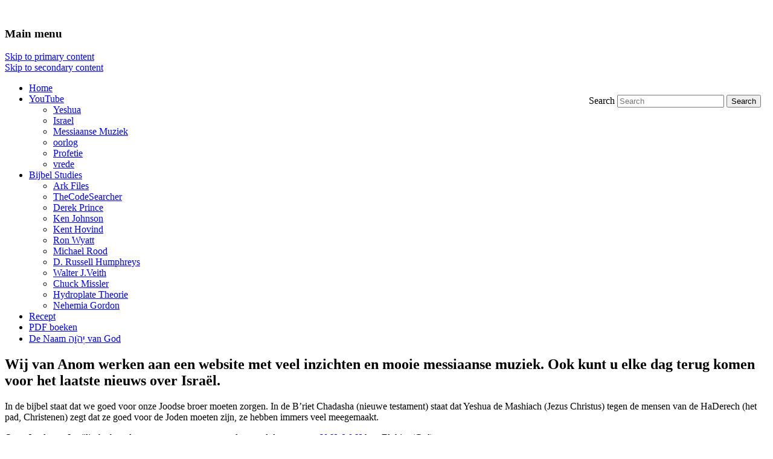

--- FILE ---
content_type: text/html; charset=UTF-8
request_url: https://anom.nl/over-ons
body_size: 10675
content:
<!DOCTYPE html>
<!--[if IE 6]>
<html id="ie6" lang="en-US">
<![endif]-->
<!--[if IE 7]>
<html id="ie7" lang="en-US">
<![endif]-->
<!--[if IE 8]>
<html id="ie8" lang="en-US">
<![endif]-->
<!--[if !(IE 6) | !(IE 7) | !(IE 8)  ]><!-->
<html lang="en-US">
<!--<![endif]-->
<head>
<meta charset="UTF-8" />
<meta name="viewport" content="width=device-width" />
<title>Over ons - AnomAnom</title>
<link rel="profile" href="https://gmpg.org/xfn/11" />
<link rel="stylesheet" type="text/css" media="all" href="https://anom.nl/wp-content/themes/anom/style.css" />
<link rel="pingback" href="https://anom.nl/xmlrpc.php" />
<!--[if lt IE 9]>
<script src="https://anom.nl/wp-content/themes/twentyeleven/js/html5.js" type="text/javascript"></script>
<![endif]-->
<meta name='robots' content='index, follow, max-image-preview:large, max-snippet:-1, max-video-preview:-1' />
	<style>img:is([sizes="auto" i], [sizes^="auto," i]) { contain-intrinsic-size: 3000px 1500px }</style>
	
	<!-- This site is optimized with the Yoast SEO plugin v25.1 - https://yoast.com/wordpress/plugins/seo/ -->
	<link rel="canonical" href="https://anom.nl/over-ons" />
	<meta name="twitter:card" content="summary_large_image" />
	<meta name="twitter:title" content="Over ons - Anom" />
	<meta name="twitter:description" content="Wij van Anom werken aan een website met veel inzichten en mooie messiaanse muziek. Ook kunt u elke dag terug komen voor het laatste nieuws over Israël. In de bijbel staat dat we goed voor onze Joodse broer moeten zorgen. &hellip; Continue reading &rarr;" />
	<meta name="twitter:site" content="@anom_nl" />
	<meta name="twitter:label1" content="Est. reading time" />
	<meta name="twitter:data1" content="1 minute" />
	<script type="application/ld+json" class="yoast-schema-graph">{"@context":"https://schema.org","@graph":[{"@type":"WebPage","@id":"https://anom.nl/over-ons","url":"https://anom.nl/over-ons","name":"Over ons - Anom","isPartOf":{"@id":"https://anom.nl/#website"},"datePublished":"2012-04-20T09:43:19+00:00","dateModified":"2021-12-25T11:47:58+00:00","breadcrumb":{"@id":"https://anom.nl/over-ons#breadcrumb"},"inLanguage":"en-US","potentialAction":[{"@type":"ReadAction","target":["https://anom.nl/over-ons"]}]},{"@type":"BreadcrumbList","@id":"https://anom.nl/over-ons#breadcrumb","itemListElement":[{"@type":"ListItem","position":1,"name":"Home","item":"https://anom.nl/"},{"@type":"ListItem","position":2,"name":"Over ons"}]},{"@type":"WebSite","@id":"https://anom.nl/#website","url":"https://anom.nl/","name":"Anom","description":"Analysis of Means","potentialAction":[{"@type":"SearchAction","target":{"@type":"EntryPoint","urlTemplate":"https://anom.nl/?s={search_term_string}"},"query-input":{"@type":"PropertyValueSpecification","valueRequired":true,"valueName":"search_term_string"}}],"inLanguage":"en-US"}]}</script>
	<!-- / Yoast SEO plugin. -->


<link rel='dns-prefetch' href='//stats.wp.com' />
<link rel="alternate" type="application/rss+xml" title="Anom &raquo; Feed" href="https://anom.nl/feed" />
<link rel="alternate" type="application/rss+xml" title="Anom &raquo; Comments Feed" href="https://anom.nl/comments/feed" />
<link rel="alternate" type="application/rss+xml" title="Anom &raquo; Over ons Comments Feed" href="https://anom.nl/over-ons/feed" />
<script type="text/javascript">
/* <![CDATA[ */
window._wpemojiSettings = {"baseUrl":"https:\/\/s.w.org\/images\/core\/emoji\/15.0.3\/72x72\/","ext":".png","svgUrl":"https:\/\/s.w.org\/images\/core\/emoji\/15.0.3\/svg\/","svgExt":".svg","source":{"concatemoji":"https:\/\/anom.nl\/wp-includes\/js\/wp-emoji-release.min.js?ver=5be0db0caf3ba03174ffcf08a0c600e8"}};
/*! This file is auto-generated */
!function(i,n){var o,s,e;function c(e){try{var t={supportTests:e,timestamp:(new Date).valueOf()};sessionStorage.setItem(o,JSON.stringify(t))}catch(e){}}function p(e,t,n){e.clearRect(0,0,e.canvas.width,e.canvas.height),e.fillText(t,0,0);var t=new Uint32Array(e.getImageData(0,0,e.canvas.width,e.canvas.height).data),r=(e.clearRect(0,0,e.canvas.width,e.canvas.height),e.fillText(n,0,0),new Uint32Array(e.getImageData(0,0,e.canvas.width,e.canvas.height).data));return t.every(function(e,t){return e===r[t]})}function u(e,t,n){switch(t){case"flag":return n(e,"\ud83c\udff3\ufe0f\u200d\u26a7\ufe0f","\ud83c\udff3\ufe0f\u200b\u26a7\ufe0f")?!1:!n(e,"\ud83c\uddfa\ud83c\uddf3","\ud83c\uddfa\u200b\ud83c\uddf3")&&!n(e,"\ud83c\udff4\udb40\udc67\udb40\udc62\udb40\udc65\udb40\udc6e\udb40\udc67\udb40\udc7f","\ud83c\udff4\u200b\udb40\udc67\u200b\udb40\udc62\u200b\udb40\udc65\u200b\udb40\udc6e\u200b\udb40\udc67\u200b\udb40\udc7f");case"emoji":return!n(e,"\ud83d\udc26\u200d\u2b1b","\ud83d\udc26\u200b\u2b1b")}return!1}function f(e,t,n){var r="undefined"!=typeof WorkerGlobalScope&&self instanceof WorkerGlobalScope?new OffscreenCanvas(300,150):i.createElement("canvas"),a=r.getContext("2d",{willReadFrequently:!0}),o=(a.textBaseline="top",a.font="600 32px Arial",{});return e.forEach(function(e){o[e]=t(a,e,n)}),o}function t(e){var t=i.createElement("script");t.src=e,t.defer=!0,i.head.appendChild(t)}"undefined"!=typeof Promise&&(o="wpEmojiSettingsSupports",s=["flag","emoji"],n.supports={everything:!0,everythingExceptFlag:!0},e=new Promise(function(e){i.addEventListener("DOMContentLoaded",e,{once:!0})}),new Promise(function(t){var n=function(){try{var e=JSON.parse(sessionStorage.getItem(o));if("object"==typeof e&&"number"==typeof e.timestamp&&(new Date).valueOf()<e.timestamp+604800&&"object"==typeof e.supportTests)return e.supportTests}catch(e){}return null}();if(!n){if("undefined"!=typeof Worker&&"undefined"!=typeof OffscreenCanvas&&"undefined"!=typeof URL&&URL.createObjectURL&&"undefined"!=typeof Blob)try{var e="postMessage("+f.toString()+"("+[JSON.stringify(s),u.toString(),p.toString()].join(",")+"));",r=new Blob([e],{type:"text/javascript"}),a=new Worker(URL.createObjectURL(r),{name:"wpTestEmojiSupports"});return void(a.onmessage=function(e){c(n=e.data),a.terminate(),t(n)})}catch(e){}c(n=f(s,u,p))}t(n)}).then(function(e){for(var t in e)n.supports[t]=e[t],n.supports.everything=n.supports.everything&&n.supports[t],"flag"!==t&&(n.supports.everythingExceptFlag=n.supports.everythingExceptFlag&&n.supports[t]);n.supports.everythingExceptFlag=n.supports.everythingExceptFlag&&!n.supports.flag,n.DOMReady=!1,n.readyCallback=function(){n.DOMReady=!0}}).then(function(){return e}).then(function(){var e;n.supports.everything||(n.readyCallback(),(e=n.source||{}).concatemoji?t(e.concatemoji):e.wpemoji&&e.twemoji&&(t(e.twemoji),t(e.wpemoji)))}))}((window,document),window._wpemojiSettings);
/* ]]> */
</script>
<style id='wp-emoji-styles-inline-css' type='text/css'>

	img.wp-smiley, img.emoji {
		display: inline !important;
		border: none !important;
		box-shadow: none !important;
		height: 1em !important;
		width: 1em !important;
		margin: 0 0.07em !important;
		vertical-align: -0.1em !important;
		background: none !important;
		padding: 0 !important;
	}
</style>
<link rel='stylesheet' id='wp-block-library-css' href='https://anom.nl/wp-includes/css/dist/block-library/style.min.css?ver=5be0db0caf3ba03174ffcf08a0c600e8' type='text/css' media='all' />
<style id='wp-block-library-theme-inline-css' type='text/css'>
.wp-block-audio :where(figcaption){color:#555;font-size:13px;text-align:center}.is-dark-theme .wp-block-audio :where(figcaption){color:#ffffffa6}.wp-block-audio{margin:0 0 1em}.wp-block-code{border:1px solid #ccc;border-radius:4px;font-family:Menlo,Consolas,monaco,monospace;padding:.8em 1em}.wp-block-embed :where(figcaption){color:#555;font-size:13px;text-align:center}.is-dark-theme .wp-block-embed :where(figcaption){color:#ffffffa6}.wp-block-embed{margin:0 0 1em}.blocks-gallery-caption{color:#555;font-size:13px;text-align:center}.is-dark-theme .blocks-gallery-caption{color:#ffffffa6}:root :where(.wp-block-image figcaption){color:#555;font-size:13px;text-align:center}.is-dark-theme :root :where(.wp-block-image figcaption){color:#ffffffa6}.wp-block-image{margin:0 0 1em}.wp-block-pullquote{border-bottom:4px solid;border-top:4px solid;color:currentColor;margin-bottom:1.75em}.wp-block-pullquote cite,.wp-block-pullquote footer,.wp-block-pullquote__citation{color:currentColor;font-size:.8125em;font-style:normal;text-transform:uppercase}.wp-block-quote{border-left:.25em solid;margin:0 0 1.75em;padding-left:1em}.wp-block-quote cite,.wp-block-quote footer{color:currentColor;font-size:.8125em;font-style:normal;position:relative}.wp-block-quote:where(.has-text-align-right){border-left:none;border-right:.25em solid;padding-left:0;padding-right:1em}.wp-block-quote:where(.has-text-align-center){border:none;padding-left:0}.wp-block-quote.is-large,.wp-block-quote.is-style-large,.wp-block-quote:where(.is-style-plain){border:none}.wp-block-search .wp-block-search__label{font-weight:700}.wp-block-search__button{border:1px solid #ccc;padding:.375em .625em}:where(.wp-block-group.has-background){padding:1.25em 2.375em}.wp-block-separator.has-css-opacity{opacity:.4}.wp-block-separator{border:none;border-bottom:2px solid;margin-left:auto;margin-right:auto}.wp-block-separator.has-alpha-channel-opacity{opacity:1}.wp-block-separator:not(.is-style-wide):not(.is-style-dots){width:100px}.wp-block-separator.has-background:not(.is-style-dots){border-bottom:none;height:1px}.wp-block-separator.has-background:not(.is-style-wide):not(.is-style-dots){height:2px}.wp-block-table{margin:0 0 1em}.wp-block-table td,.wp-block-table th{word-break:normal}.wp-block-table :where(figcaption){color:#555;font-size:13px;text-align:center}.is-dark-theme .wp-block-table :where(figcaption){color:#ffffffa6}.wp-block-video :where(figcaption){color:#555;font-size:13px;text-align:center}.is-dark-theme .wp-block-video :where(figcaption){color:#ffffffa6}.wp-block-video{margin:0 0 1em}:root :where(.wp-block-template-part.has-background){margin-bottom:0;margin-top:0;padding:1.25em 2.375em}
</style>
<link rel='stylesheet' id='mediaelement-css' href='https://anom.nl/wp-includes/js/mediaelement/mediaelementplayer-legacy.min.css?ver=4.2.17' type='text/css' media='all' />
<link rel='stylesheet' id='wp-mediaelement-css' href='https://anom.nl/wp-includes/js/mediaelement/wp-mediaelement.min.css?ver=5be0db0caf3ba03174ffcf08a0c600e8' type='text/css' media='all' />
<style id='jetpack-sharing-buttons-style-inline-css' type='text/css'>
.jetpack-sharing-buttons__services-list{display:flex;flex-direction:row;flex-wrap:wrap;gap:0;list-style-type:none;margin:5px;padding:0}.jetpack-sharing-buttons__services-list.has-small-icon-size{font-size:12px}.jetpack-sharing-buttons__services-list.has-normal-icon-size{font-size:16px}.jetpack-sharing-buttons__services-list.has-large-icon-size{font-size:24px}.jetpack-sharing-buttons__services-list.has-huge-icon-size{font-size:36px}@media print{.jetpack-sharing-buttons__services-list{display:none!important}}.editor-styles-wrapper .wp-block-jetpack-sharing-buttons{gap:0;padding-inline-start:0}ul.jetpack-sharing-buttons__services-list.has-background{padding:1.25em 2.375em}
</style>
<style id='classic-theme-styles-inline-css' type='text/css'>
/*! This file is auto-generated */
.wp-block-button__link{color:#fff;background-color:#32373c;border-radius:9999px;box-shadow:none;text-decoration:none;padding:calc(.667em + 2px) calc(1.333em + 2px);font-size:1.125em}.wp-block-file__button{background:#32373c;color:#fff;text-decoration:none}
</style>
<style id='global-styles-inline-css' type='text/css'>
:root{--wp--preset--aspect-ratio--square: 1;--wp--preset--aspect-ratio--4-3: 4/3;--wp--preset--aspect-ratio--3-4: 3/4;--wp--preset--aspect-ratio--3-2: 3/2;--wp--preset--aspect-ratio--2-3: 2/3;--wp--preset--aspect-ratio--16-9: 16/9;--wp--preset--aspect-ratio--9-16: 9/16;--wp--preset--color--black: #000;--wp--preset--color--cyan-bluish-gray: #abb8c3;--wp--preset--color--white: #fff;--wp--preset--color--pale-pink: #f78da7;--wp--preset--color--vivid-red: #cf2e2e;--wp--preset--color--luminous-vivid-orange: #ff6900;--wp--preset--color--luminous-vivid-amber: #fcb900;--wp--preset--color--light-green-cyan: #7bdcb5;--wp--preset--color--vivid-green-cyan: #00d084;--wp--preset--color--pale-cyan-blue: #8ed1fc;--wp--preset--color--vivid-cyan-blue: #0693e3;--wp--preset--color--vivid-purple: #9b51e0;--wp--preset--color--blue: #1982d1;--wp--preset--color--dark-gray: #373737;--wp--preset--color--medium-gray: #666;--wp--preset--color--light-gray: #e2e2e2;--wp--preset--gradient--vivid-cyan-blue-to-vivid-purple: linear-gradient(135deg,rgba(6,147,227,1) 0%,rgb(155,81,224) 100%);--wp--preset--gradient--light-green-cyan-to-vivid-green-cyan: linear-gradient(135deg,rgb(122,220,180) 0%,rgb(0,208,130) 100%);--wp--preset--gradient--luminous-vivid-amber-to-luminous-vivid-orange: linear-gradient(135deg,rgba(252,185,0,1) 0%,rgba(255,105,0,1) 100%);--wp--preset--gradient--luminous-vivid-orange-to-vivid-red: linear-gradient(135deg,rgba(255,105,0,1) 0%,rgb(207,46,46) 100%);--wp--preset--gradient--very-light-gray-to-cyan-bluish-gray: linear-gradient(135deg,rgb(238,238,238) 0%,rgb(169,184,195) 100%);--wp--preset--gradient--cool-to-warm-spectrum: linear-gradient(135deg,rgb(74,234,220) 0%,rgb(151,120,209) 20%,rgb(207,42,186) 40%,rgb(238,44,130) 60%,rgb(251,105,98) 80%,rgb(254,248,76) 100%);--wp--preset--gradient--blush-light-purple: linear-gradient(135deg,rgb(255,206,236) 0%,rgb(152,150,240) 100%);--wp--preset--gradient--blush-bordeaux: linear-gradient(135deg,rgb(254,205,165) 0%,rgb(254,45,45) 50%,rgb(107,0,62) 100%);--wp--preset--gradient--luminous-dusk: linear-gradient(135deg,rgb(255,203,112) 0%,rgb(199,81,192) 50%,rgb(65,88,208) 100%);--wp--preset--gradient--pale-ocean: linear-gradient(135deg,rgb(255,245,203) 0%,rgb(182,227,212) 50%,rgb(51,167,181) 100%);--wp--preset--gradient--electric-grass: linear-gradient(135deg,rgb(202,248,128) 0%,rgb(113,206,126) 100%);--wp--preset--gradient--midnight: linear-gradient(135deg,rgb(2,3,129) 0%,rgb(40,116,252) 100%);--wp--preset--font-size--small: 13px;--wp--preset--font-size--medium: 20px;--wp--preset--font-size--large: 36px;--wp--preset--font-size--x-large: 42px;--wp--preset--spacing--20: 0.44rem;--wp--preset--spacing--30: 0.67rem;--wp--preset--spacing--40: 1rem;--wp--preset--spacing--50: 1.5rem;--wp--preset--spacing--60: 2.25rem;--wp--preset--spacing--70: 3.38rem;--wp--preset--spacing--80: 5.06rem;--wp--preset--shadow--natural: 6px 6px 9px rgba(0, 0, 0, 0.2);--wp--preset--shadow--deep: 12px 12px 50px rgba(0, 0, 0, 0.4);--wp--preset--shadow--sharp: 6px 6px 0px rgba(0, 0, 0, 0.2);--wp--preset--shadow--outlined: 6px 6px 0px -3px rgba(255, 255, 255, 1), 6px 6px rgba(0, 0, 0, 1);--wp--preset--shadow--crisp: 6px 6px 0px rgba(0, 0, 0, 1);}:where(.is-layout-flex){gap: 0.5em;}:where(.is-layout-grid){gap: 0.5em;}body .is-layout-flex{display: flex;}.is-layout-flex{flex-wrap: wrap;align-items: center;}.is-layout-flex > :is(*, div){margin: 0;}body .is-layout-grid{display: grid;}.is-layout-grid > :is(*, div){margin: 0;}:where(.wp-block-columns.is-layout-flex){gap: 2em;}:where(.wp-block-columns.is-layout-grid){gap: 2em;}:where(.wp-block-post-template.is-layout-flex){gap: 1.25em;}:where(.wp-block-post-template.is-layout-grid){gap: 1.25em;}.has-black-color{color: var(--wp--preset--color--black) !important;}.has-cyan-bluish-gray-color{color: var(--wp--preset--color--cyan-bluish-gray) !important;}.has-white-color{color: var(--wp--preset--color--white) !important;}.has-pale-pink-color{color: var(--wp--preset--color--pale-pink) !important;}.has-vivid-red-color{color: var(--wp--preset--color--vivid-red) !important;}.has-luminous-vivid-orange-color{color: var(--wp--preset--color--luminous-vivid-orange) !important;}.has-luminous-vivid-amber-color{color: var(--wp--preset--color--luminous-vivid-amber) !important;}.has-light-green-cyan-color{color: var(--wp--preset--color--light-green-cyan) !important;}.has-vivid-green-cyan-color{color: var(--wp--preset--color--vivid-green-cyan) !important;}.has-pale-cyan-blue-color{color: var(--wp--preset--color--pale-cyan-blue) !important;}.has-vivid-cyan-blue-color{color: var(--wp--preset--color--vivid-cyan-blue) !important;}.has-vivid-purple-color{color: var(--wp--preset--color--vivid-purple) !important;}.has-black-background-color{background-color: var(--wp--preset--color--black) !important;}.has-cyan-bluish-gray-background-color{background-color: var(--wp--preset--color--cyan-bluish-gray) !important;}.has-white-background-color{background-color: var(--wp--preset--color--white) !important;}.has-pale-pink-background-color{background-color: var(--wp--preset--color--pale-pink) !important;}.has-vivid-red-background-color{background-color: var(--wp--preset--color--vivid-red) !important;}.has-luminous-vivid-orange-background-color{background-color: var(--wp--preset--color--luminous-vivid-orange) !important;}.has-luminous-vivid-amber-background-color{background-color: var(--wp--preset--color--luminous-vivid-amber) !important;}.has-light-green-cyan-background-color{background-color: var(--wp--preset--color--light-green-cyan) !important;}.has-vivid-green-cyan-background-color{background-color: var(--wp--preset--color--vivid-green-cyan) !important;}.has-pale-cyan-blue-background-color{background-color: var(--wp--preset--color--pale-cyan-blue) !important;}.has-vivid-cyan-blue-background-color{background-color: var(--wp--preset--color--vivid-cyan-blue) !important;}.has-vivid-purple-background-color{background-color: var(--wp--preset--color--vivid-purple) !important;}.has-black-border-color{border-color: var(--wp--preset--color--black) !important;}.has-cyan-bluish-gray-border-color{border-color: var(--wp--preset--color--cyan-bluish-gray) !important;}.has-white-border-color{border-color: var(--wp--preset--color--white) !important;}.has-pale-pink-border-color{border-color: var(--wp--preset--color--pale-pink) !important;}.has-vivid-red-border-color{border-color: var(--wp--preset--color--vivid-red) !important;}.has-luminous-vivid-orange-border-color{border-color: var(--wp--preset--color--luminous-vivid-orange) !important;}.has-luminous-vivid-amber-border-color{border-color: var(--wp--preset--color--luminous-vivid-amber) !important;}.has-light-green-cyan-border-color{border-color: var(--wp--preset--color--light-green-cyan) !important;}.has-vivid-green-cyan-border-color{border-color: var(--wp--preset--color--vivid-green-cyan) !important;}.has-pale-cyan-blue-border-color{border-color: var(--wp--preset--color--pale-cyan-blue) !important;}.has-vivid-cyan-blue-border-color{border-color: var(--wp--preset--color--vivid-cyan-blue) !important;}.has-vivid-purple-border-color{border-color: var(--wp--preset--color--vivid-purple) !important;}.has-vivid-cyan-blue-to-vivid-purple-gradient-background{background: var(--wp--preset--gradient--vivid-cyan-blue-to-vivid-purple) !important;}.has-light-green-cyan-to-vivid-green-cyan-gradient-background{background: var(--wp--preset--gradient--light-green-cyan-to-vivid-green-cyan) !important;}.has-luminous-vivid-amber-to-luminous-vivid-orange-gradient-background{background: var(--wp--preset--gradient--luminous-vivid-amber-to-luminous-vivid-orange) !important;}.has-luminous-vivid-orange-to-vivid-red-gradient-background{background: var(--wp--preset--gradient--luminous-vivid-orange-to-vivid-red) !important;}.has-very-light-gray-to-cyan-bluish-gray-gradient-background{background: var(--wp--preset--gradient--very-light-gray-to-cyan-bluish-gray) !important;}.has-cool-to-warm-spectrum-gradient-background{background: var(--wp--preset--gradient--cool-to-warm-spectrum) !important;}.has-blush-light-purple-gradient-background{background: var(--wp--preset--gradient--blush-light-purple) !important;}.has-blush-bordeaux-gradient-background{background: var(--wp--preset--gradient--blush-bordeaux) !important;}.has-luminous-dusk-gradient-background{background: var(--wp--preset--gradient--luminous-dusk) !important;}.has-pale-ocean-gradient-background{background: var(--wp--preset--gradient--pale-ocean) !important;}.has-electric-grass-gradient-background{background: var(--wp--preset--gradient--electric-grass) !important;}.has-midnight-gradient-background{background: var(--wp--preset--gradient--midnight) !important;}.has-small-font-size{font-size: var(--wp--preset--font-size--small) !important;}.has-medium-font-size{font-size: var(--wp--preset--font-size--medium) !important;}.has-large-font-size{font-size: var(--wp--preset--font-size--large) !important;}.has-x-large-font-size{font-size: var(--wp--preset--font-size--x-large) !important;}
:where(.wp-block-post-template.is-layout-flex){gap: 1.25em;}:where(.wp-block-post-template.is-layout-grid){gap: 1.25em;}
:where(.wp-block-columns.is-layout-flex){gap: 2em;}:where(.wp-block-columns.is-layout-grid){gap: 2em;}
:root :where(.wp-block-pullquote){font-size: 1.5em;line-height: 1.6;}
</style>
<link rel='stylesheet' id='twentyeleven-block-style-css' href='https://anom.nl/wp-content/themes/twentyeleven/blocks.css?ver=20240703' type='text/css' media='all' />
<style id='akismet-widget-style-inline-css' type='text/css'>

			.a-stats {
				--akismet-color-mid-green: #357b49;
				--akismet-color-white: #fff;
				--akismet-color-light-grey: #f6f7f7;

				max-width: 350px;
				width: auto;
			}

			.a-stats * {
				all: unset;
				box-sizing: border-box;
			}

			.a-stats strong {
				font-weight: 600;
			}

			.a-stats a.a-stats__link,
			.a-stats a.a-stats__link:visited,
			.a-stats a.a-stats__link:active {
				background: var(--akismet-color-mid-green);
				border: none;
				box-shadow: none;
				border-radius: 8px;
				color: var(--akismet-color-white);
				cursor: pointer;
				display: block;
				font-family: -apple-system, BlinkMacSystemFont, 'Segoe UI', 'Roboto', 'Oxygen-Sans', 'Ubuntu', 'Cantarell', 'Helvetica Neue', sans-serif;
				font-weight: 500;
				padding: 12px;
				text-align: center;
				text-decoration: none;
				transition: all 0.2s ease;
			}

			/* Extra specificity to deal with TwentyTwentyOne focus style */
			.widget .a-stats a.a-stats__link:focus {
				background: var(--akismet-color-mid-green);
				color: var(--akismet-color-white);
				text-decoration: none;
			}

			.a-stats a.a-stats__link:hover {
				filter: brightness(110%);
				box-shadow: 0 4px 12px rgba(0, 0, 0, 0.06), 0 0 2px rgba(0, 0, 0, 0.16);
			}

			.a-stats .count {
				color: var(--akismet-color-white);
				display: block;
				font-size: 1.5em;
				line-height: 1.4;
				padding: 0 13px;
				white-space: nowrap;
			}
		
</style>
<link rel='stylesheet' id='wp-pagenavi-css' href='https://anom.nl/wp-content/plugins/wp-pagenavi/pagenavi-css.css?ver=2.70' type='text/css' media='all' />
<link rel="https://api.w.org/" href="https://anom.nl/wp-json/" /><link rel="alternate" title="JSON" type="application/json" href="https://anom.nl/wp-json/wp/v2/pages/987" /><link rel="EditURI" type="application/rsd+xml" title="RSD" href="https://anom.nl/xmlrpc.php?rsd" />
<link rel="alternate" title="oEmbed (JSON)" type="application/json+oembed" href="https://anom.nl/wp-json/oembed/1.0/embed?url=https%3A%2F%2Fanom.nl%2Fover-ons" />
<link rel="alternate" title="oEmbed (XML)" type="text/xml+oembed" href="https://anom.nl/wp-json/oembed/1.0/embed?url=https%3A%2F%2Fanom.nl%2Fover-ons&#038;format=xml" />
<script type="text/javascript">
(function(url){
	if(/(?:Chrome\/26\.0\.1410\.63 Safari\/537\.31|WordfenceTestMonBot)/.test(navigator.userAgent)){ return; }
	var addEvent = function(evt, handler) {
		if (window.addEventListener) {
			document.addEventListener(evt, handler, false);
		} else if (window.attachEvent) {
			document.attachEvent('on' + evt, handler);
		}
	};
	var removeEvent = function(evt, handler) {
		if (window.removeEventListener) {
			document.removeEventListener(evt, handler, false);
		} else if (window.detachEvent) {
			document.detachEvent('on' + evt, handler);
		}
	};
	var evts = 'contextmenu dblclick drag dragend dragenter dragleave dragover dragstart drop keydown keypress keyup mousedown mousemove mouseout mouseover mouseup mousewheel scroll'.split(' ');
	var logHuman = function() {
		if (window.wfLogHumanRan) { return; }
		window.wfLogHumanRan = true;
		var wfscr = document.createElement('script');
		wfscr.type = 'text/javascript';
		wfscr.async = true;
		wfscr.src = url + '&r=' + Math.random();
		(document.getElementsByTagName('head')[0]||document.getElementsByTagName('body')[0]).appendChild(wfscr);
		for (var i = 0; i < evts.length; i++) {
			removeEvent(evts[i], logHuman);
		}
	};
	for (var i = 0; i < evts.length; i++) {
		addEvent(evts[i], logHuman);
	}
})('//anom.nl/?wordfence_lh=1&hid=0034246F04111F7F602C01DBB54C1A1A');
</script>	<style>img#wpstats{display:none}</style>
		<!-- All in one Favicon 4.8 --><link rel="shortcut icon" href="https://anom.nl/wp-content/uploads/2019/05/favicon.ico" />
<link rel="icon" href="https://anom.nl/wp-content/uploads/2019/05/animated_favicon1.gif" type="image/gif"/>
<style type="text/css" id="custom-background-css">
body.custom-background { background-image: url("https://anom.nl/wp-content/uploads/2019/07/background-e1562447775232.jpg"); background-position: left top; background-size: auto; background-repeat: repeat; background-attachment: scroll; }
</style>
	</head>

<body data-rsssl=1 class="page-template page-template-sidebar-page page-template-sidebar-page-php page page-id-987 custom-background wp-embed-responsive two-column right-sidebar">
<div id="page" class="hfeed">
	<header id="branding" role="banner">
			<!--
			<hgroup>
				<h1 id="site-title"><span><a href="https://anom.nl/" title="Anom" rel="home">Anom</a></span></h1>
				<h2 id="site-description">Analysis of Means</h2>
			</hgroup>
			-->
						<a href="https://anom.nl/">
									<img src="https://anom.nl/wp-content/uploads/2016/02/header-brieven-Paulus-04.jpg" width="1000" height="288" alt="" />
							</a>
			
								<form method="get" id="searchform" action="https://anom.nl/">
		<label for="s" class="assistive-text">Search</label>
		<input type="text" class="field" name="s" id="s" placeholder="Search" />
		<input type="submit" class="submit" name="submit" id="searchsubmit" value="Search" />
	</form>
			
			<nav id="access" role="navigation">
				<h3 class="assistive-text">Main menu</h3>
								<div class="skip-link"><a class="assistive-text" href="#content" title="Skip to primary content">Skip to primary content</a></div>
				<div class="skip-link"><a class="assistive-text" href="#secondary" title="Skip to secondary content">Skip to secondary content</a></div>
								<div class="menu-mainmenu-container"><ul id="menu-mainmenu" class="menu"><li id="menu-item-1253" class="menu-item menu-item-type-custom menu-item-object-custom menu-item-home menu-item-1253"><a href="https://anom.nl">Home</a></li>
<li id="menu-item-35" class="menu-item menu-item-type-taxonomy menu-item-object-category menu-item-has-children menu-item-35"><a href="https://anom.nl/category/youtube">YouTube</a>
<ul class="sub-menu">
	<li id="menu-item-5889" class="menu-item menu-item-type-taxonomy menu-item-object-category menu-item-5889"><a href="https://anom.nl/category/youtube/yeshua">Yeshua</a></li>
	<li id="menu-item-5890" class="menu-item menu-item-type-taxonomy menu-item-object-category menu-item-5890"><a href="https://anom.nl/category/youtube/israel">Israel</a></li>
	<li id="menu-item-2796" class="menu-item menu-item-type-taxonomy menu-item-object-category menu-item-2796"><a href="https://anom.nl/category/youtube/messiaanse-muziek">Messiaanse Muziek</a></li>
	<li id="menu-item-3213" class="menu-item menu-item-type-taxonomy menu-item-object-category menu-item-3213"><a href="https://anom.nl/category/youtube/oorlog">oorlog</a></li>
	<li id="menu-item-2798" class="menu-item menu-item-type-taxonomy menu-item-object-category menu-item-2798"><a href="https://anom.nl/category/youtube/profetie">Profetie</a></li>
	<li id="menu-item-5888" class="menu-item menu-item-type-taxonomy menu-item-object-category menu-item-5888"><a href="https://anom.nl/category/youtube/vrede">vrede</a></li>
</ul>
</li>
<li id="menu-item-2794" class="menu-item menu-item-type-taxonomy menu-item-object-category menu-item-has-children menu-item-2794"><a href="https://anom.nl/category/youtube/bijbel-studies">Bijbel Studies</a>
<ul class="sub-menu">
	<li id="menu-item-36174" class="menu-item menu-item-type-taxonomy menu-item-object-category menu-item-36174"><a href="https://anom.nl/category/youtube/bijbel-studies/ark-files">Ark Files</a></li>
	<li id="menu-item-36636" class="menu-item menu-item-type-taxonomy menu-item-object-category menu-item-36636"><a href="https://anom.nl/category/youtube/bijbel-studies/thecodesearcher">TheCodeSearcher</a></li>
	<li id="menu-item-11417" class="menu-item menu-item-type-taxonomy menu-item-object-category menu-item-11417"><a href="https://anom.nl/category/youtube/bijbel-studies/derek-prince">Derek Prince</a></li>
	<li id="menu-item-37128" class="menu-item menu-item-type-taxonomy menu-item-object-category menu-item-37128"><a href="https://anom.nl/category/youtube/bijbel-studies/ken-johnson">Ken Johnson</a></li>
	<li id="menu-item-11418" class="menu-item menu-item-type-taxonomy menu-item-object-category menu-item-11418"><a href="https://anom.nl/category/youtube/bijbel-studies/kent-hovind-bijbel-leraren">Kent Hovind</a></li>
	<li id="menu-item-11953" class="menu-item menu-item-type-taxonomy menu-item-object-category menu-item-11953"><a href="https://anom.nl/category/youtube/bijbel-studies/ron-wyatt-bijbel-leraren">Ron Wyatt</a></li>
	<li id="menu-item-36176" class="menu-item menu-item-type-taxonomy menu-item-object-category menu-item-36176"><a href="https://anom.nl/category/youtube/bijbel-studies/michael-rood">Michael Rood</a></li>
	<li id="menu-item-36408" class="menu-item menu-item-type-taxonomy menu-item-object-category menu-item-36408"><a href="https://anom.nl/category/youtube/bijbel-studies/d-russell-humphreys">D. Russell Humphreys</a></li>
	<li id="menu-item-11917" class="menu-item menu-item-type-taxonomy menu-item-object-category menu-item-11917"><a href="https://anom.nl/category/youtube/bijbel-studies/walter-j-veith">Walter J.Veith</a></li>
	<li id="menu-item-36175" class="menu-item menu-item-type-taxonomy menu-item-object-category menu-item-36175"><a href="https://anom.nl/category/youtube/bijbel-studies/chuck-missler">Chuck Missler</a></li>
	<li id="menu-item-36478" class="menu-item menu-item-type-taxonomy menu-item-object-category menu-item-36478"><a href="https://anom.nl/category/youtube/bijbel-studies/hydroplate-theorie">Hydroplate Theorie</a></li>
	<li id="menu-item-36285" class="menu-item menu-item-type-taxonomy menu-item-object-category menu-item-36285"><a href="https://anom.nl/category/youtube/bijbel-studies/nehemia-gordon">Nehemia Gordon</a></li>
</ul>
</li>
<li id="menu-item-14733" class="menu-item menu-item-type-taxonomy menu-item-object-category menu-item-14733"><a href="https://anom.nl/category/recept">Recept</a></li>
<li id="menu-item-32" class="menu-item menu-item-type-taxonomy menu-item-object-category menu-item-32"><a href="https://anom.nl/category/pdf-boeken">PDF boeken</a></li>
<li id="menu-item-36479" class="menu-item menu-item-type-post_type menu-item-object-page menu-item-36479"><a href="https://anom.nl/de-naam-yehowah">De Naam יְהֹוָה van God</a></li>
</ul></div>			</nav><!-- #access -->
	</header><!-- #branding -->
			
			<div class="breadcrumbs">
						</div>

	<div id="main">
		<div id="primary">
			<div id="content" role="main">

				
					
<article id="post-987" class="post-987 page type-page status-publish hentry">
	<header class="entry-header">
		<!-- <h2 class="entry-title">Over ons</h2> change Coen	-->
	</header><!-- .entry-header -->

	<div class="entry-content">
		
<h2 class="wp-block-heading">Wij van Anom werken aan een website met veel inzichten en mooie messiaanse muziek. Ook kunt u elke dag terug komen voor het laatste nieuws over Israël.</h2>



<p>In de bijbel staat dat we goed voor onze Joodse broer moeten zorgen. In de B&#8217;riet Chadasha (nieuwe testament) staat dat Yeshua de Mashiach (Jezus Christus) tegen de mensen van de HaDerech (het pad, Christenen) zegt dat ze goed voor de Joden moeten zijn, ze hebben immers veel meegemaakt.</p>



<p>Onze Joodse en Israëlische broeders en zusters weten maar al te goed de toorn van <a href="https://anom.nl/de-naam-yehowah">YeHoWaH</a> hun Elohim (G-d).</p>



<p>Wij vinden het ook heel belangrijk om onze Joodse broeders en zusters met veel begrip en respect te behandelen en niet te profoceren dat Jezus heer is maar rustig naar ze te luisteren. zowel de Torah en de Tenach (logisch) als ook de B&#8217;riet Chadasha (nieuwe testament) zijn in zeer joodse taal geschreven en veel is er voor ons verborgen doordat de goyim (heidenenen) de Joodse Moedim (door G-d vastgezetten feest dagen) en gebruiken niet begrijpen waardoor we veel van de Joden kunnen leren.</p>



<p>Yeshua de Mashiach zegt ook tegen ons om de BeShoerah van Shalom (het Evangelie) eerst aan de Jood te verkondigen en daarna pas aan de goyim (heidenen).</p>



<p><a href="https://anom.nl/de-naam-yehowah">YeHoWaH</a> is nog steeds de Elohim (G-d) van de Joden en Israëlieten. Het mysterie waarom G-d ineens de G-d van de heidenen is geworden is voor Joodse en Israëlische begrippen niet te begrijpen. Wij Christenen zijn er immers alleen om onze Joodse en Israëlische broers in de laatste tijden tot jaloezie te brengen (<a href="https://bible.com/bible/165/deu.32.21.SV1750">Deuteronomium 32;21</a> <a href="https://bible.com/bible/165/rom.10.19.SV1750">Romeinen 10;19</a>)(als de Harpazo naar de <a href="https://en.m.wikipedia.org/wiki/Oiketerion">Oiketerion</a> heeft plaats gevonden zal hier openbaring over zijn) zodat zij met heel hun hart en ziel <a href="https://anom.nl/de-naam-yehowah">YeHoWaH</a> hun Elohiem (G-d) zullen gaan aanbidden.</p>
			</div><!-- .entry-content -->
	<footer class="entry-meta">
			</footer><!-- .entry-meta -->
</article><!-- #post-987 -->

						<div id="comments">
	
	
	
	
</div><!-- #comments -->

				
			</div><!-- #content -->
		</div><!-- #primary -->

		<div id="secondary" class="widget-area" role="complementary">
			<aside id="gtranslate-5" class="widget widget_gtranslate"><div class="gtranslate_wrapper" id="gt-wrapper-20598178"></div></aside>		</div><!-- #secondary .widget-area -->

	</div><!-- #main -->

	<footer id="colophon" role="contentinfo">

			
<div id="supplementary" class="two">
		<div id="first" class="widget-area" role="complementary">
		<aside id="media_image-2" class="widget widget_media_image"><a href="https://anom.nl"><img width="254" height="224" src="https://anom.nl/wp-content/uploads/2018/11/footer.jpg" class="image wp-image-35990  attachment-full size-full" alt="" style="max-width: 100%; height: auto;" decoding="async" loading="lazy" /></a></aside>	</div><!-- #first .widget-area -->
	
		<div id="second" class="widget-area" role="complementary">
		<aside id="gtranslate-7" class="widget widget_gtranslate"><div class="gtranslate_wrapper" id="gt-wrapper-74879409"></div></aside><aside id="text-2" class="widget widget_text">			<div class="textwidget"><p><a href="https://anom.nl/algemene-voorwaarden">Disclaimer</a>: Bear with me google translate does a crappy job translating Dutch grammar and words into another language</p>
</div>
		</aside><aside id="text-3" class="widget widget_text">			<div class="textwidget"><p><a href="https://anom.nl/over-ons">Over ons</a></p>
</div>
		</aside>	</div><!-- #second .widget-area -->
	
	</div><!-- #supplementary -->

			<div id="site-generator">
								<a href="https://anom.nl/" title="Semantic Personal Publishing Platform" rel="generator">Powered by Yeshua the Mashiach</a>
			</div>
	</footer><!-- #colophon -->
</div><!-- #page -->

<script type="text/javascript" id="jetpack-stats-js-before">
/* <![CDATA[ */
_stq = window._stq || [];
_stq.push([ "view", JSON.parse("{\"v\":\"ext\",\"blog\":\"50044038\",\"post\":\"987\",\"tz\":\"1\",\"srv\":\"anom.nl\",\"j\":\"1:14.6\"}") ]);
_stq.push([ "clickTrackerInit", "50044038", "987" ]);
/* ]]> */
</script>
<script type="text/javascript" src="https://stats.wp.com/e-202603.js" id="jetpack-stats-js" defer="defer" data-wp-strategy="defer"></script>
<script type="text/javascript" id="gt_widget_script_20598178-js-before">
/* <![CDATA[ */
window.gtranslateSettings = /* document.write */ window.gtranslateSettings || {};window.gtranslateSettings['20598178'] = {"default_language":"nl","languages":["af","sq","am","ar","hy","az","eu","be","bn","bs","bg","ca","ceb","ny","zh-CN","zh-TW","co","hr","cs","da","nl","en","eo","et","tl","fi","fr","fy","gl","ka","de","el","gu","ht","ha","haw","iw","hi","hmn","hu","is","ig","id","ga","it","ja","jw","kn","kk","km","ko","ku","ky","lo","la","lv","lt","lb","mk","mg","ms","ml","mt","mi","mr","mn","my","ne","no","ps","fa","pl","pt","pa","ro","ru","sm","gd","sr","st","sn","sd","si","sk","sl","so","es","su","sw","sv","tg","ta","te","th","tr","uk","ur","uz","vi","cy","xh","yi","yo","zu"],"url_structure":"none","flag_style":"2d","flag_size":16,"wrapper_selector":"#gt-wrapper-20598178","alt_flags":[],"switcher_open_direction":"top","switcher_horizontal_position":"inline","switcher_text_color":"#666","switcher_arrow_color":"#666","switcher_border_color":"#ccc","switcher_background_color":"#fff","switcher_background_shadow_color":"#efefef","switcher_background_hover_color":"#fff","dropdown_text_color":"#000","dropdown_hover_color":"#fff","dropdown_background_color":"#eee","flags_location":"\/wp-content\/plugins\/gtranslate\/flags\/"};
/* ]]> */
</script><script src="https://anom.nl/wp-content/plugins/gtranslate/js/dwf.js?ver=5be0db0caf3ba03174ffcf08a0c600e8" data-no-optimize="1" data-no-minify="1" data-gt-orig-url="/over-ons" data-gt-orig-domain="anom.nl" data-gt-widget-id="20598178" defer></script><script type="text/javascript" id="gt_widget_script_74879409-js-before">
/* <![CDATA[ */
window.gtranslateSettings = /* document.write */ window.gtranslateSettings || {};window.gtranslateSettings['74879409'] = {"default_language":"nl","languages":["af","sq","am","ar","hy","az","eu","be","bn","bs","bg","ca","ceb","ny","zh-CN","zh-TW","co","hr","cs","da","nl","en","eo","et","tl","fi","fr","fy","gl","ka","de","el","gu","ht","ha","haw","iw","hi","hmn","hu","is","ig","id","ga","it","ja","jw","kn","kk","km","ko","ku","ky","lo","la","lv","lt","lb","mk","mg","ms","ml","mt","mi","mr","mn","my","ne","no","ps","fa","pl","pt","pa","ro","ru","sm","gd","sr","st","sn","sd","si","sk","sl","so","es","su","sw","sv","tg","ta","te","th","tr","uk","ur","uz","vi","cy","xh","yi","yo","zu"],"url_structure":"none","flag_style":"2d","flag_size":16,"wrapper_selector":"#gt-wrapper-74879409","alt_flags":[],"switcher_open_direction":"top","switcher_horizontal_position":"inline","switcher_text_color":"#666","switcher_arrow_color":"#666","switcher_border_color":"#ccc","switcher_background_color":"#fff","switcher_background_shadow_color":"#efefef","switcher_background_hover_color":"#fff","dropdown_text_color":"#000","dropdown_hover_color":"#fff","dropdown_background_color":"#eee","flags_location":"\/wp-content\/plugins\/gtranslate\/flags\/"};
/* ]]> */
</script><script src="https://anom.nl/wp-content/plugins/gtranslate/js/dwf.js?ver=5be0db0caf3ba03174ffcf08a0c600e8" data-no-optimize="1" data-no-minify="1" data-gt-orig-url="/over-ons" data-gt-orig-domain="anom.nl" data-gt-widget-id="74879409" defer></script>
<script type="text/javascript">

  var _gaq = _gaq || [];
  _gaq.push(['_setAccount', 'UA-30970837-1']);
  _gaq.push(['_trackPageview']);

  (function() {
    var ga = document.createElement('script'); ga.type = 'text/javascript'; ga.async = true;
    ga.src = ('https:' == document.location.protocol ? 'https://ssl' : 'http://www') + '.google-analytics.com/ga.js';
    var s = document.getElementsByTagName('script')[0]; s.parentNode.insertBefore(ga, s);
  })();

</script>

</body>
</html>
<!--
Performance optimized by W3 Total Cache. Learn more: https://www.boldgrid.com/w3-total-cache/


Served from: anom.nl @ 2026-01-18 13:34:38 by W3 Total Cache
-->